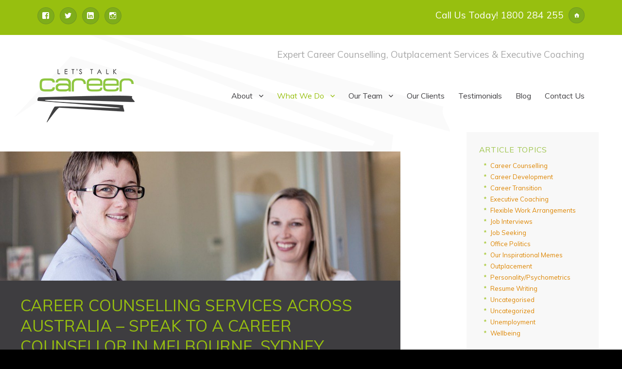

--- FILE ---
content_type: text/html; charset=UTF-8
request_url: https://www.letstalkcareer.com/career-counselling/
body_size: 18479
content:
<!DOCTYPE html>
<html lang="en-AU" class="no-js">
<head>
	<meta charset="UTF-8">
	<meta name="viewport" content="width=device-width, initial-scale=1">
	<link rel="profile" href="http://gmpg.org/xfn/11">
	<link href='https://fonts.googleapis.com/css?family=Open+Sans:400,700|Muli:400,300' rel='stylesheet' type='text/css'>
    <link rel="shortcut icon" href="https://www.letstalkcareer.com/wp-content/themes/LTC-2016/favicon.ico" />
		<script>(function(html){html.className = html.className.replace(/\bno-js\b/,'js')})(document.documentElement);</script>
<meta name='robots' content='index, follow, max-image-preview:large, max-snippet:-1, max-video-preview:-1' />

	<!-- This site is optimized with the Yoast SEO plugin v19.12 - https://yoast.com/wordpress/plugins/seo/ -->
	<title>Career Counselling: Melbourne, Sydney, Brisbane, Adelaide, Perth</title>
	<meta name="description" content="Career Counselling - How it works, how to get started and how much it costs for a career counselling consult" />
	<link rel="canonical" href="https://www.letstalkcareer.com/career-counselling/" />
	<meta property="og:locale" content="en_US" />
	<meta property="og:type" content="article" />
	<meta property="og:title" content="Career Counselling: Melbourne, Sydney, Brisbane, Adelaide, Perth" />
	<meta property="og:description" content="Career Counselling - How it works, how to get started and how much it costs for a career counselling consult" />
	<meta property="og:url" content="https://www.letstalkcareer.com/career-counselling/" />
	<meta property="og:site_name" content="Lets Talk Career" />
	<meta property="article:modified_time" content="2023-03-29T06:23:01+00:00" />
	<meta property="og:image" content="https://www.letstalkcareer.com/wp-content/uploads/2014/05/Services-Career-Coaching.jpg" />
	<meta property="og:image:width" content="999" />
	<meta property="og:image:height" content="321" />
	<meta property="og:image:type" content="image/jpeg" />
	<meta name="twitter:card" content="summary_large_image" />
	<meta name="twitter:label1" content="Est. reading time" />
	<meta name="twitter:data1" content="3 minutes" />
	<script type="application/ld+json" class="yoast-schema-graph">{"@context":"https://schema.org","@graph":[{"@type":"WebPage","@id":"https://www.letstalkcareer.com/career-counselling/","url":"https://www.letstalkcareer.com/career-counselling/","name":"Career Counselling: Melbourne, Sydney, Brisbane, Adelaide, Perth","isPartOf":{"@id":"https://www.letstalkcareer.com/#website"},"primaryImageOfPage":{"@id":"https://www.letstalkcareer.com/career-counselling/#primaryimage"},"image":{"@id":"https://www.letstalkcareer.com/career-counselling/#primaryimage"},"thumbnailUrl":"https://www.letstalkcareer.com/wp-content/uploads/2014/05/Services-Career-Coaching.jpg","datePublished":"2014-04-28T08:16:48+00:00","dateModified":"2023-03-29T06:23:01+00:00","description":"Career Counselling - How it works, how to get started and how much it costs for a career counselling consult","breadcrumb":{"@id":"https://www.letstalkcareer.com/career-counselling/#breadcrumb"},"inLanguage":"en-AU","potentialAction":[{"@type":"ReadAction","target":["https://www.letstalkcareer.com/career-counselling/"]}]},{"@type":"ImageObject","inLanguage":"en-AU","@id":"https://www.letstalkcareer.com/career-counselling/#primaryimage","url":"https://www.letstalkcareer.com/wp-content/uploads/2014/05/Services-Career-Coaching.jpg","contentUrl":"https://www.letstalkcareer.com/wp-content/uploads/2014/05/Services-Career-Coaching.jpg","width":999,"height":321,"caption":"Services-Career-Coaching"},{"@type":"BreadcrumbList","@id":"https://www.letstalkcareer.com/career-counselling/#breadcrumb","itemListElement":[{"@type":"ListItem","position":1,"name":"Home","item":"https://www.letstalkcareer.com/"},{"@type":"ListItem","position":2,"name":"Career Counselling"}]},{"@type":"WebSite","@id":"https://www.letstalkcareer.com/#website","url":"https://www.letstalkcareer.com/","name":"Lets Talk Career","description":"Expert Career Counselling, Outplacement Services &amp; Executive Coaching","publisher":{"@id":"https://www.letstalkcareer.com/#organization"},"potentialAction":[{"@type":"SearchAction","target":{"@type":"EntryPoint","urlTemplate":"https://www.letstalkcareer.com/?s={search_term_string}"},"query-input":"required name=search_term_string"}],"inLanguage":"en-AU"},{"@type":"Organization","@id":"https://www.letstalkcareer.com/#organization","name":"Lets Talk Career","url":"https://www.letstalkcareer.com/","logo":{"@type":"ImageObject","inLanguage":"en-AU","@id":"https://www.letstalkcareer.com/#/schema/logo/image/","url":"https://www.letstalkcareer.com/wp-content/uploads/2016/04/lets-talk-career-logo.png","contentUrl":"https://www.letstalkcareer.com/wp-content/uploads/2016/04/lets-talk-career-logo.png","width":200,"height":110,"caption":"Lets Talk Career"},"image":{"@id":"https://www.letstalkcareer.com/#/schema/logo/image/"}}]}</script>
	<!-- / Yoast SEO plugin. -->


<link rel='dns-prefetch' href='//fonts.googleapis.com' />
<link href='https://fonts.gstatic.com' crossorigin rel='preconnect' />
<link rel="alternate" type="application/rss+xml" title="Lets Talk Career &raquo; Feed" href="https://www.letstalkcareer.com/feed/" />
<link rel="alternate" type="application/rss+xml" title="Lets Talk Career &raquo; Comments Feed" href="https://www.letstalkcareer.com/comments/feed/" />
<script>
window._wpemojiSettings = {"baseUrl":"https:\/\/s.w.org\/images\/core\/emoji\/14.0.0\/72x72\/","ext":".png","svgUrl":"https:\/\/s.w.org\/images\/core\/emoji\/14.0.0\/svg\/","svgExt":".svg","source":{"concatemoji":"https:\/\/www.letstalkcareer.com\/wp-includes\/js\/wp-emoji-release.min.js?ver=6.1.1"}};
/*! This file is auto-generated */
!function(e,a,t){var n,r,o,i=a.createElement("canvas"),p=i.getContext&&i.getContext("2d");function s(e,t){var a=String.fromCharCode,e=(p.clearRect(0,0,i.width,i.height),p.fillText(a.apply(this,e),0,0),i.toDataURL());return p.clearRect(0,0,i.width,i.height),p.fillText(a.apply(this,t),0,0),e===i.toDataURL()}function c(e){var t=a.createElement("script");t.src=e,t.defer=t.type="text/javascript",a.getElementsByTagName("head")[0].appendChild(t)}for(o=Array("flag","emoji"),t.supports={everything:!0,everythingExceptFlag:!0},r=0;r<o.length;r++)t.supports[o[r]]=function(e){if(p&&p.fillText)switch(p.textBaseline="top",p.font="600 32px Arial",e){case"flag":return s([127987,65039,8205,9895,65039],[127987,65039,8203,9895,65039])?!1:!s([55356,56826,55356,56819],[55356,56826,8203,55356,56819])&&!s([55356,57332,56128,56423,56128,56418,56128,56421,56128,56430,56128,56423,56128,56447],[55356,57332,8203,56128,56423,8203,56128,56418,8203,56128,56421,8203,56128,56430,8203,56128,56423,8203,56128,56447]);case"emoji":return!s([129777,127995,8205,129778,127999],[129777,127995,8203,129778,127999])}return!1}(o[r]),t.supports.everything=t.supports.everything&&t.supports[o[r]],"flag"!==o[r]&&(t.supports.everythingExceptFlag=t.supports.everythingExceptFlag&&t.supports[o[r]]);t.supports.everythingExceptFlag=t.supports.everythingExceptFlag&&!t.supports.flag,t.DOMReady=!1,t.readyCallback=function(){t.DOMReady=!0},t.supports.everything||(n=function(){t.readyCallback()},a.addEventListener?(a.addEventListener("DOMContentLoaded",n,!1),e.addEventListener("load",n,!1)):(e.attachEvent("onload",n),a.attachEvent("onreadystatechange",function(){"complete"===a.readyState&&t.readyCallback()})),(e=t.source||{}).concatemoji?c(e.concatemoji):e.wpemoji&&e.twemoji&&(c(e.twemoji),c(e.wpemoji)))}(window,document,window._wpemojiSettings);
</script>
<style>
img.wp-smiley,
img.emoji {
	display: inline !important;
	border: none !important;
	box-shadow: none !important;
	height: 1em !important;
	width: 1em !important;
	margin: 0 0.07em !important;
	vertical-align: -0.1em !important;
	background: none !important;
	padding: 0 !important;
}
</style>
	<link rel='stylesheet' id='wp-block-library-css' href='https://www.letstalkcareer.com/wp-includes/css/dist/block-library/style.min.css?ver=6.1.1' media='all' />
<style id='wp-block-library-theme-inline-css'>
.wp-block-audio figcaption{color:#555;font-size:13px;text-align:center}.is-dark-theme .wp-block-audio figcaption{color:hsla(0,0%,100%,.65)}.wp-block-audio{margin:0 0 1em}.wp-block-code{border:1px solid #ccc;border-radius:4px;font-family:Menlo,Consolas,monaco,monospace;padding:.8em 1em}.wp-block-embed figcaption{color:#555;font-size:13px;text-align:center}.is-dark-theme .wp-block-embed figcaption{color:hsla(0,0%,100%,.65)}.wp-block-embed{margin:0 0 1em}.blocks-gallery-caption{color:#555;font-size:13px;text-align:center}.is-dark-theme .blocks-gallery-caption{color:hsla(0,0%,100%,.65)}.wp-block-image figcaption{color:#555;font-size:13px;text-align:center}.is-dark-theme .wp-block-image figcaption{color:hsla(0,0%,100%,.65)}.wp-block-image{margin:0 0 1em}.wp-block-pullquote{border-top:4px solid;border-bottom:4px solid;margin-bottom:1.75em;color:currentColor}.wp-block-pullquote__citation,.wp-block-pullquote cite,.wp-block-pullquote footer{color:currentColor;text-transform:uppercase;font-size:.8125em;font-style:normal}.wp-block-quote{border-left:.25em solid;margin:0 0 1.75em;padding-left:1em}.wp-block-quote cite,.wp-block-quote footer{color:currentColor;font-size:.8125em;position:relative;font-style:normal}.wp-block-quote.has-text-align-right{border-left:none;border-right:.25em solid;padding-left:0;padding-right:1em}.wp-block-quote.has-text-align-center{border:none;padding-left:0}.wp-block-quote.is-large,.wp-block-quote.is-style-large,.wp-block-quote.is-style-plain{border:none}.wp-block-search .wp-block-search__label{font-weight:700}.wp-block-search__button{border:1px solid #ccc;padding:.375em .625em}:where(.wp-block-group.has-background){padding:1.25em 2.375em}.wp-block-separator.has-css-opacity{opacity:.4}.wp-block-separator{border:none;border-bottom:2px solid;margin-left:auto;margin-right:auto}.wp-block-separator.has-alpha-channel-opacity{opacity:1}.wp-block-separator:not(.is-style-wide):not(.is-style-dots){width:100px}.wp-block-separator.has-background:not(.is-style-dots){border-bottom:none;height:1px}.wp-block-separator.has-background:not(.is-style-wide):not(.is-style-dots){height:2px}.wp-block-table{margin:"0 0 1em 0"}.wp-block-table thead{border-bottom:3px solid}.wp-block-table tfoot{border-top:3px solid}.wp-block-table td,.wp-block-table th{word-break:normal}.wp-block-table figcaption{color:#555;font-size:13px;text-align:center}.is-dark-theme .wp-block-table figcaption{color:hsla(0,0%,100%,.65)}.wp-block-video figcaption{color:#555;font-size:13px;text-align:center}.is-dark-theme .wp-block-video figcaption{color:hsla(0,0%,100%,.65)}.wp-block-video{margin:0 0 1em}.wp-block-template-part.has-background{padding:1.25em 2.375em;margin-top:0;margin-bottom:0}
</style>
<link rel='stylesheet' id='classic-theme-styles-css' href='https://www.letstalkcareer.com/wp-includes/css/classic-themes.min.css?ver=1' media='all' />
<style id='global-styles-inline-css'>
body{--wp--preset--color--black: #000000;--wp--preset--color--cyan-bluish-gray: #abb8c3;--wp--preset--color--white: #fff;--wp--preset--color--pale-pink: #f78da7;--wp--preset--color--vivid-red: #cf2e2e;--wp--preset--color--luminous-vivid-orange: #ff6900;--wp--preset--color--luminous-vivid-amber: #fcb900;--wp--preset--color--light-green-cyan: #7bdcb5;--wp--preset--color--vivid-green-cyan: #00d084;--wp--preset--color--pale-cyan-blue: #8ed1fc;--wp--preset--color--vivid-cyan-blue: #0693e3;--wp--preset--color--vivid-purple: #9b51e0;--wp--preset--color--dark-gray: #1a1a1a;--wp--preset--color--medium-gray: #686868;--wp--preset--color--light-gray: #e5e5e5;--wp--preset--color--blue-gray: #4d545c;--wp--preset--color--bright-blue: #007acc;--wp--preset--color--light-blue: #9adffd;--wp--preset--color--dark-brown: #402b30;--wp--preset--color--medium-brown: #774e24;--wp--preset--color--dark-red: #640c1f;--wp--preset--color--bright-red: #ff675f;--wp--preset--color--yellow: #ffef8e;--wp--preset--gradient--vivid-cyan-blue-to-vivid-purple: linear-gradient(135deg,rgba(6,147,227,1) 0%,rgb(155,81,224) 100%);--wp--preset--gradient--light-green-cyan-to-vivid-green-cyan: linear-gradient(135deg,rgb(122,220,180) 0%,rgb(0,208,130) 100%);--wp--preset--gradient--luminous-vivid-amber-to-luminous-vivid-orange: linear-gradient(135deg,rgba(252,185,0,1) 0%,rgba(255,105,0,1) 100%);--wp--preset--gradient--luminous-vivid-orange-to-vivid-red: linear-gradient(135deg,rgba(255,105,0,1) 0%,rgb(207,46,46) 100%);--wp--preset--gradient--very-light-gray-to-cyan-bluish-gray: linear-gradient(135deg,rgb(238,238,238) 0%,rgb(169,184,195) 100%);--wp--preset--gradient--cool-to-warm-spectrum: linear-gradient(135deg,rgb(74,234,220) 0%,rgb(151,120,209) 20%,rgb(207,42,186) 40%,rgb(238,44,130) 60%,rgb(251,105,98) 80%,rgb(254,248,76) 100%);--wp--preset--gradient--blush-light-purple: linear-gradient(135deg,rgb(255,206,236) 0%,rgb(152,150,240) 100%);--wp--preset--gradient--blush-bordeaux: linear-gradient(135deg,rgb(254,205,165) 0%,rgb(254,45,45) 50%,rgb(107,0,62) 100%);--wp--preset--gradient--luminous-dusk: linear-gradient(135deg,rgb(255,203,112) 0%,rgb(199,81,192) 50%,rgb(65,88,208) 100%);--wp--preset--gradient--pale-ocean: linear-gradient(135deg,rgb(255,245,203) 0%,rgb(182,227,212) 50%,rgb(51,167,181) 100%);--wp--preset--gradient--electric-grass: linear-gradient(135deg,rgb(202,248,128) 0%,rgb(113,206,126) 100%);--wp--preset--gradient--midnight: linear-gradient(135deg,rgb(2,3,129) 0%,rgb(40,116,252) 100%);--wp--preset--duotone--dark-grayscale: url('#wp-duotone-dark-grayscale');--wp--preset--duotone--grayscale: url('#wp-duotone-grayscale');--wp--preset--duotone--purple-yellow: url('#wp-duotone-purple-yellow');--wp--preset--duotone--blue-red: url('#wp-duotone-blue-red');--wp--preset--duotone--midnight: url('#wp-duotone-midnight');--wp--preset--duotone--magenta-yellow: url('#wp-duotone-magenta-yellow');--wp--preset--duotone--purple-green: url('#wp-duotone-purple-green');--wp--preset--duotone--blue-orange: url('#wp-duotone-blue-orange');--wp--preset--font-size--small: 13px;--wp--preset--font-size--medium: 20px;--wp--preset--font-size--large: 36px;--wp--preset--font-size--x-large: 42px;--wp--preset--spacing--20: 0.44rem;--wp--preset--spacing--30: 0.67rem;--wp--preset--spacing--40: 1rem;--wp--preset--spacing--50: 1.5rem;--wp--preset--spacing--60: 2.25rem;--wp--preset--spacing--70: 3.38rem;--wp--preset--spacing--80: 5.06rem;}:where(.is-layout-flex){gap: 0.5em;}body .is-layout-flow > .alignleft{float: left;margin-inline-start: 0;margin-inline-end: 2em;}body .is-layout-flow > .alignright{float: right;margin-inline-start: 2em;margin-inline-end: 0;}body .is-layout-flow > .aligncenter{margin-left: auto !important;margin-right: auto !important;}body .is-layout-constrained > .alignleft{float: left;margin-inline-start: 0;margin-inline-end: 2em;}body .is-layout-constrained > .alignright{float: right;margin-inline-start: 2em;margin-inline-end: 0;}body .is-layout-constrained > .aligncenter{margin-left: auto !important;margin-right: auto !important;}body .is-layout-constrained > :where(:not(.alignleft):not(.alignright):not(.alignfull)){max-width: var(--wp--style--global--content-size);margin-left: auto !important;margin-right: auto !important;}body .is-layout-constrained > .alignwide{max-width: var(--wp--style--global--wide-size);}body .is-layout-flex{display: flex;}body .is-layout-flex{flex-wrap: wrap;align-items: center;}body .is-layout-flex > *{margin: 0;}:where(.wp-block-columns.is-layout-flex){gap: 2em;}.has-black-color{color: var(--wp--preset--color--black) !important;}.has-cyan-bluish-gray-color{color: var(--wp--preset--color--cyan-bluish-gray) !important;}.has-white-color{color: var(--wp--preset--color--white) !important;}.has-pale-pink-color{color: var(--wp--preset--color--pale-pink) !important;}.has-vivid-red-color{color: var(--wp--preset--color--vivid-red) !important;}.has-luminous-vivid-orange-color{color: var(--wp--preset--color--luminous-vivid-orange) !important;}.has-luminous-vivid-amber-color{color: var(--wp--preset--color--luminous-vivid-amber) !important;}.has-light-green-cyan-color{color: var(--wp--preset--color--light-green-cyan) !important;}.has-vivid-green-cyan-color{color: var(--wp--preset--color--vivid-green-cyan) !important;}.has-pale-cyan-blue-color{color: var(--wp--preset--color--pale-cyan-blue) !important;}.has-vivid-cyan-blue-color{color: var(--wp--preset--color--vivid-cyan-blue) !important;}.has-vivid-purple-color{color: var(--wp--preset--color--vivid-purple) !important;}.has-black-background-color{background-color: var(--wp--preset--color--black) !important;}.has-cyan-bluish-gray-background-color{background-color: var(--wp--preset--color--cyan-bluish-gray) !important;}.has-white-background-color{background-color: var(--wp--preset--color--white) !important;}.has-pale-pink-background-color{background-color: var(--wp--preset--color--pale-pink) !important;}.has-vivid-red-background-color{background-color: var(--wp--preset--color--vivid-red) !important;}.has-luminous-vivid-orange-background-color{background-color: var(--wp--preset--color--luminous-vivid-orange) !important;}.has-luminous-vivid-amber-background-color{background-color: var(--wp--preset--color--luminous-vivid-amber) !important;}.has-light-green-cyan-background-color{background-color: var(--wp--preset--color--light-green-cyan) !important;}.has-vivid-green-cyan-background-color{background-color: var(--wp--preset--color--vivid-green-cyan) !important;}.has-pale-cyan-blue-background-color{background-color: var(--wp--preset--color--pale-cyan-blue) !important;}.has-vivid-cyan-blue-background-color{background-color: var(--wp--preset--color--vivid-cyan-blue) !important;}.has-vivid-purple-background-color{background-color: var(--wp--preset--color--vivid-purple) !important;}.has-black-border-color{border-color: var(--wp--preset--color--black) !important;}.has-cyan-bluish-gray-border-color{border-color: var(--wp--preset--color--cyan-bluish-gray) !important;}.has-white-border-color{border-color: var(--wp--preset--color--white) !important;}.has-pale-pink-border-color{border-color: var(--wp--preset--color--pale-pink) !important;}.has-vivid-red-border-color{border-color: var(--wp--preset--color--vivid-red) !important;}.has-luminous-vivid-orange-border-color{border-color: var(--wp--preset--color--luminous-vivid-orange) !important;}.has-luminous-vivid-amber-border-color{border-color: var(--wp--preset--color--luminous-vivid-amber) !important;}.has-light-green-cyan-border-color{border-color: var(--wp--preset--color--light-green-cyan) !important;}.has-vivid-green-cyan-border-color{border-color: var(--wp--preset--color--vivid-green-cyan) !important;}.has-pale-cyan-blue-border-color{border-color: var(--wp--preset--color--pale-cyan-blue) !important;}.has-vivid-cyan-blue-border-color{border-color: var(--wp--preset--color--vivid-cyan-blue) !important;}.has-vivid-purple-border-color{border-color: var(--wp--preset--color--vivid-purple) !important;}.has-vivid-cyan-blue-to-vivid-purple-gradient-background{background: var(--wp--preset--gradient--vivid-cyan-blue-to-vivid-purple) !important;}.has-light-green-cyan-to-vivid-green-cyan-gradient-background{background: var(--wp--preset--gradient--light-green-cyan-to-vivid-green-cyan) !important;}.has-luminous-vivid-amber-to-luminous-vivid-orange-gradient-background{background: var(--wp--preset--gradient--luminous-vivid-amber-to-luminous-vivid-orange) !important;}.has-luminous-vivid-orange-to-vivid-red-gradient-background{background: var(--wp--preset--gradient--luminous-vivid-orange-to-vivid-red) !important;}.has-very-light-gray-to-cyan-bluish-gray-gradient-background{background: var(--wp--preset--gradient--very-light-gray-to-cyan-bluish-gray) !important;}.has-cool-to-warm-spectrum-gradient-background{background: var(--wp--preset--gradient--cool-to-warm-spectrum) !important;}.has-blush-light-purple-gradient-background{background: var(--wp--preset--gradient--blush-light-purple) !important;}.has-blush-bordeaux-gradient-background{background: var(--wp--preset--gradient--blush-bordeaux) !important;}.has-luminous-dusk-gradient-background{background: var(--wp--preset--gradient--luminous-dusk) !important;}.has-pale-ocean-gradient-background{background: var(--wp--preset--gradient--pale-ocean) !important;}.has-electric-grass-gradient-background{background: var(--wp--preset--gradient--electric-grass) !important;}.has-midnight-gradient-background{background: var(--wp--preset--gradient--midnight) !important;}.has-small-font-size{font-size: var(--wp--preset--font-size--small) !important;}.has-medium-font-size{font-size: var(--wp--preset--font-size--medium) !important;}.has-large-font-size{font-size: var(--wp--preset--font-size--large) !important;}.has-x-large-font-size{font-size: var(--wp--preset--font-size--x-large) !important;}
.wp-block-navigation a:where(:not(.wp-element-button)){color: inherit;}
:where(.wp-block-columns.is-layout-flex){gap: 2em;}
.wp-block-pullquote{font-size: 1.5em;line-height: 1.6;}
</style>
<link rel='stylesheet' id='contact-form-7-css' href='https://www.letstalkcareer.com/wp-content/plugins/contact-form-7/includes/css/styles.css?ver=5.7' media='all' />
<link rel='stylesheet' id='swpm.common-css' href='https://www.letstalkcareer.com/wp-content/plugins/simple-membership/css/swpm.common.css?ver=4.2.1' media='all' />
<link rel='stylesheet' id='wpos-slick-style-css' href='https://www.letstalkcareer.com/wp-content/plugins/wp-logo-showcase-responsive-slider-slider/assets/css/slick.css?ver=3.2.2' media='all' />
<link rel='stylesheet' id='wpls-public-style-css' href='https://www.letstalkcareer.com/wp-content/plugins/wp-logo-showcase-responsive-slider-slider/assets/css/wpls-public.css?ver=3.2.2' media='all' />
<link rel='stylesheet' id='twentysixteen-fonts-css' href='https://fonts.googleapis.com/css?family=Merriweather%3A400%2C700%2C900%2C400italic%2C700italic%2C900italic%7CMontserrat%3A400%2C700%7CInconsolata%3A400&#038;subset=latin%2Clatin-ext&#038;display=fallback' media='all' />
<link rel='stylesheet' id='genericons-css' href='https://www.letstalkcareer.com/wp-content/themes/twentysixteen/genericons/genericons.css?ver=20201208' media='all' />
<link rel='stylesheet' id='twentysixteen-style-css' href='https://www.letstalkcareer.com/wp-content/themes/LTC-2016/style.css?ver=20221101' media='all' />
<style id='twentysixteen-style-inline-css'>

		/* Custom Link Color */
		.menu-toggle:hover,
		.menu-toggle:focus,
		a,
		.main-navigation a:hover,
		.main-navigation a:focus,
		.dropdown-toggle:hover,
		.dropdown-toggle:focus,
		.social-navigation a:hover:before,
		.social-navigation a:focus:before,
		.post-navigation a:hover .post-title,
		.post-navigation a:focus .post-title,
		.tagcloud a:hover,
		.tagcloud a:focus,
		.site-branding .site-title a:hover,
		.site-branding .site-title a:focus,
		.entry-title a:hover,
		.entry-title a:focus,
		.entry-footer a:hover,
		.entry-footer a:focus,
		.comment-metadata a:hover,
		.comment-metadata a:focus,
		.pingback .comment-edit-link:hover,
		.pingback .comment-edit-link:focus,
		.comment-reply-link,
		.comment-reply-link:hover,
		.comment-reply-link:focus,
		.required,
		.site-info a:hover,
		.site-info a:focus {
			color: #dd8500;
		}

		mark,
		ins,
		button:hover,
		button:focus,
		input[type="button"]:hover,
		input[type="button"]:focus,
		input[type="reset"]:hover,
		input[type="reset"]:focus,
		input[type="submit"]:hover,
		input[type="submit"]:focus,
		.pagination .prev:hover,
		.pagination .prev:focus,
		.pagination .next:hover,
		.pagination .next:focus,
		.widget_calendar tbody a,
		.page-links a:hover,
		.page-links a:focus {
			background-color: #dd8500;
		}

		input[type="date"]:focus,
		input[type="time"]:focus,
		input[type="datetime-local"]:focus,
		input[type="week"]:focus,
		input[type="month"]:focus,
		input[type="text"]:focus,
		input[type="email"]:focus,
		input[type="url"]:focus,
		input[type="password"]:focus,
		input[type="search"]:focus,
		input[type="tel"]:focus,
		input[type="number"]:focus,
		textarea:focus,
		.tagcloud a:hover,
		.tagcloud a:focus,
		.menu-toggle:hover,
		.menu-toggle:focus {
			border-color: #dd8500;
		}

		@media screen and (min-width: 56.875em) {
			.main-navigation li:hover > a,
			.main-navigation li.focus > a {
				color: #dd8500;
			}
		}
	

		/* Custom Main Text Color */
		body,
		blockquote cite,
		blockquote small,
		.main-navigation a,
		.menu-toggle,
		.dropdown-toggle,
		.social-navigation a,
		.post-navigation a,
		.pagination a:hover,
		.pagination a:focus,
		.widget-title a,
		.site-branding .site-title a,
		.entry-title a,
		.page-links > .page-links-title,
		.comment-author,
		.comment-reply-title small a:hover,
		.comment-reply-title small a:focus {
			color: #3e3d40
		}

		blockquote,
		.menu-toggle.toggled-on,
		.menu-toggle.toggled-on:hover,
		.menu-toggle.toggled-on:focus,
		.post-navigation,
		.post-navigation div + div,
		.pagination,
		.widget,
		.page-header,
		.page-links a,
		.comments-title,
		.comment-reply-title {
			border-color: #3e3d40;
		}

		button,
		button[disabled]:hover,
		button[disabled]:focus,
		input[type="button"],
		input[type="button"][disabled]:hover,
		input[type="button"][disabled]:focus,
		input[type="reset"],
		input[type="reset"][disabled]:hover,
		input[type="reset"][disabled]:focus,
		input[type="submit"],
		input[type="submit"][disabled]:hover,
		input[type="submit"][disabled]:focus,
		.menu-toggle.toggled-on,
		.menu-toggle.toggled-on:hover,
		.menu-toggle.toggled-on:focus,
		.pagination:before,
		.pagination:after,
		.pagination .prev,
		.pagination .next,
		.page-links a {
			background-color: #3e3d40;
		}

		/* Border Color */
		fieldset,
		pre,
		abbr,
		acronym,
		table,
		th,
		td,
		input[type="date"],
		input[type="time"],
		input[type="datetime-local"],
		input[type="week"],
		input[type="month"],
		input[type="text"],
		input[type="email"],
		input[type="url"],
		input[type="password"],
		input[type="search"],
		input[type="tel"],
		input[type="number"],
		textarea,
		.main-navigation li,
		.main-navigation .primary-menu,
		.menu-toggle,
		.dropdown-toggle:after,
		.social-navigation a,
		.image-navigation,
		.comment-navigation,
		.tagcloud a,
		.entry-content,
		.entry-summary,
		.page-links a,
		.page-links > span,
		.comment-list article,
		.comment-list .pingback,
		.comment-list .trackback,
		.comment-reply-link,
		.no-comments,
		.widecolumn .mu_register .mu_alert {
			border-color: #3e3d40; /* Fallback for IE7 and IE8 */
			border-color: rgba( 62, 61, 64, 0.2);
		}

		hr,
		code {
			background-color: #3e3d40; /* Fallback for IE7 and IE8 */
			background-color: rgba( 62, 61, 64, 0.2);
		}

		@media screen and (min-width: 56.875em) {
			.main-navigation ul ul,
			.main-navigation ul ul li {
				border-color: rgba( 62, 61, 64, 0.2);
			}

			.main-navigation ul ul:before {
				border-top-color: rgba( 62, 61, 64, 0.2);
				border-bottom-color: rgba( 62, 61, 64, 0.2);
			}
		}
	
</style>
<link rel='stylesheet' id='twentysixteen-block-style-css' href='https://www.letstalkcareer.com/wp-content/themes/twentysixteen/css/blocks.css?ver=20221004' media='all' />
<!--[if lt IE 10]>
<link rel='stylesheet' id='twentysixteen-ie-css' href='https://www.letstalkcareer.com/wp-content/themes/twentysixteen/css/ie.css?ver=20170530' media='all' />
<![endif]-->
<!--[if lt IE 9]>
<link rel='stylesheet' id='twentysixteen-ie8-css' href='https://www.letstalkcareer.com/wp-content/themes/twentysixteen/css/ie8.css?ver=20170530' media='all' />
<![endif]-->
<!--[if lt IE 8]>
<link rel='stylesheet' id='twentysixteen-ie7-css' href='https://www.letstalkcareer.com/wp-content/themes/twentysixteen/css/ie7.css?ver=20170530' media='all' />
<![endif]-->
<link rel='stylesheet' id='mm-compiled-options-mobmenu-css' href='https://www.letstalkcareer.com/wp-content/uploads/dynamic-mobmenu.css?ver=2.8.3-665' media='all' />
<link rel='stylesheet' id='mm-google-webfont-dosis-css' href='//fonts.googleapis.com/css?family=Dosis%3Ainherit%2C400&#038;subset=latin%2Clatin-ext&#038;ver=6.1.1' media='all' />
<link rel='stylesheet' id='mm-google-webfont-open-sans-css' href='//fonts.googleapis.com/css?family=Open+Sans%3Ainherit%2C400&#038;subset=latin%2Clatin-ext&#038;ver=6.1.1' media='all' />
<link rel='stylesheet' id='cssmobmenu-icons-css' href='https://www.letstalkcareer.com/wp-content/plugins/mobile-menu/includes/css/mobmenu-icons.css?ver=6.1.1' media='all' />
<link rel='stylesheet' id='cssmobmenu-css' href='https://www.letstalkcareer.com/wp-content/plugins/mobile-menu/includes/css/mobmenu.css?ver=2.8.3' media='all' />
<script src='https://www.letstalkcareer.com/wp-includes/js/jquery/jquery.min.js?ver=3.6.1' id='jquery-core-js'></script>
<script src='https://www.letstalkcareer.com/wp-includes/js/jquery/jquery-migrate.min.js?ver=3.3.2' id='jquery-migrate-js'></script>
<!--[if lt IE 9]>
<script src='https://www.letstalkcareer.com/wp-content/themes/twentysixteen/js/html5.js?ver=3.7.3' id='twentysixteen-html5-js'></script>
<![endif]-->
<script src='https://www.letstalkcareer.com/wp-content/plugins/mobile-menu/includes/js/mobmenu.js?ver=2.8.3' id='mobmenujs-js'></script>
<link rel="https://api.w.org/" href="https://www.letstalkcareer.com/wp-json/" /><link rel="alternate" type="application/json" href="https://www.letstalkcareer.com/wp-json/wp/v2/pages/4704" /><link rel="EditURI" type="application/rsd+xml" title="RSD" href="https://www.letstalkcareer.com/xmlrpc.php?rsd" />
<link rel="wlwmanifest" type="application/wlwmanifest+xml" href="https://www.letstalkcareer.com/wp-includes/wlwmanifest.xml" />
<link rel='shortlink' href='https://www.letstalkcareer.com/?p=4704' />
<link rel="alternate" type="application/json+oembed" href="https://www.letstalkcareer.com/wp-json/oembed/1.0/embed?url=https%3A%2F%2Fwww.letstalkcareer.com%2Fcareer-counselling%2F" />
<link rel="alternate" type="text/xml+oembed" href="https://www.letstalkcareer.com/wp-json/oembed/1.0/embed?url=https%3A%2F%2Fwww.letstalkcareer.com%2Fcareer-counselling%2F&#038;format=xml" />
<!-- Start Drift By WP-Plugin: Drift -->
<script>
!function() {
  var t;
  if (t = window.driftt = window.drift = window.driftt || [], !t.init) return t.invoked ? void (window.console && console.error && console.error("Drift snippet included twice.")) : (t.invoked = !0, 
  t.methods = [ "identify", "config", "track", "reset", "debug", "show", "ping", "page", "hide", "off", "on" ], 
  t.factory = function(e) {
    return function() {
      var n;
      return n = Array.prototype.slice.call(arguments), n.unshift(e), t.push(n), t;
    };
  }, t.methods.forEach(function(e) {
    t[e] = t.factory(e);
  }), t.load = function(t) {
    var e, n, o, i;
    e = 3e5, i = Math.ceil(new Date() / e) * e, o = document.createElement("script"), 
    o.type = "text/javascript", o.async = !0, o.crossorigin = "anonymous", o.src = "https://js.driftt.com/include/" + i + "/" + t + ".js", 
    n = document.getElementsByTagName("script")[0], n.parentNode.insertBefore(o, n);
  });
}();
drift.SNIPPET_VERSION = '0.3.1';
drift.load('gc8tf5wb6i4h');
</script>
<!-- end: Drift Code. -->
<style id="sexy-author-bio-css" type="text/css" media="screen">
					  #sexy-author-bio { background: #504f54; border-style: solid; border-color: #504f54; color: #ffffff; border-top-width: 20px; border-right-width: 0px; border-bottom-width: 20px; border-left-width: 0px; }
					  #sab-author { font-family: 'Open Sans', sans-serif;font-weight: 400;font-size: 48px;line-height: 48px;}
					  #sab-gravatar { width: 100px;}#sab-gravatar a { color: #97bf0f;}
					  #sab-author a { 
					    margin-right:10px;text-decoration: none;text-transform: capitalize;color: #97bf0f;}#sab-byline { color: #d5d5d5;font-family: 'Open Sans', sans-serif;font-weight: 400;font-size: 12px;line-height: 21px;text-decoration: none;text-transform: uppercase;}
					  #sab-description { font-family: 'Open Sans', sans-serif;font-weight: 400;font-size: 12px;line-height: 17px;}
					  [id^=sig-] { height: 48px;width: 48px;margin-top: 2px;margin-right: 2px;margin-bottom: 2px;}
					  #sab-gravatar img { border: 0px !important; border-radius:0px; } #sexy-author-bio { padding: 10px 30px !important; } #sab-description { border-top: 1px solid !important; padding-top: 20px !important; } #sab-author a { box-shadow: 0 0px 0 0 #fff !important; } #sab-author { font-size: 28px !important; line-height: 28px !important; }
					  @media (min-width: 1200px) {
					  
					  }
					  @media (min-width: 1019px) and (max-width: 1199px) {
					  
					  }
					  @media (min-width: 768px) and (max-width: 1018px) {
					  
					  }
					  @media (max-width: 767px) {
					  [id^=sig-] { margin-left: 0;margin-right: 2px;}
					  #sab-gravatar{display:none!important;}
					  }
					  </style><style id="custom-background-css">
body.custom-background { background-color: #000000; }
</style>
	    	<script src="https://www.letstalkcareer.com/wp-content/themes/LTC-2016/js/ofi.browser.js"></script>
		<script>objectFitImages();</script>
		<meta name="google-site-verification" content="X0ZyeUaBukM6bqkFack9_73oieoIVneLZPk8Vu6umwE" />
</head>

<body class="page-template-default page page-id-4704 custom-background wp-custom-logo wp-embed-responsive group-blog mob-menu-slideout-over">
<script>
(function(i,s,o,g,r,a,m){i['GoogleAnalyticsObject']=r;i[r]=i[r]||function(){
(i[r].q=i[r].q||[]).push(arguments)},i[r].l=1*new Date();a=s.createElement(o),
m=s.getElementsByTagName(o)[0];a.async=1;a.src=g;m.parentNode.insertBefore(a,m)
})(window,document,'script','https://www.google-analytics.com/analytics.js','ga');
ga('create', 'UA-35850444-1', 'auto');
ga('send', 'pageview');
</script>

<div id="page" class="site">
<div id="topbar">
				<nav class="social-navigation" role="navigation" aria-label="Footer Social Links Menu">						
					<div class="menu-social-navigation-container"><ul id="menu-social-navigation" class="social-links-menu"><li id="menu-item-6976" class="menu-item menu-item-type-custom menu-item-object-custom menu-item-6976"><a href="https://www.facebook.com/pages/Lets-Talk-Career/260743177333573"><span class="screen-reader-text">facebook</span></a></li>
<li id="menu-item-6977" class="menu-item menu-item-type-custom menu-item-object-custom menu-item-6977"><a href="https://twitter.com/letstalkcareer"><span class="screen-reader-text">twitter</span></a></li>
<li id="menu-item-6978" class="menu-item menu-item-type-custom menu-item-object-custom menu-item-6978"><a href="http://www.linkedin.com/company/let&#039;s-talk-career"><span class="screen-reader-text">linkedin</span></a></li>
<li id="menu-item-8284" class="menu-item menu-item-type-custom menu-item-object-custom menu-item-8284"><a href="https://www.instagram.com/letstalkcareer/"><span class="screen-reader-text">instagram</span></a></li>
</ul></div>				</nav><!-- .social-navigation -->
			            <a href="https://www.letstalkcareer.com/" rel="home" class="genericon genericon-home homelinknav">
                            <span class="screen-reader-text">home</span>
                            </a>
<div class="phone_menu_class"><ul id="menu-phone-number" class="menu"><li id="menu-item-6981" class="menu-item menu-item-type-custom menu-item-object-custom menu-item-6981"><a href="tel:1800284255">Call Us Today! 1800 284 255</a></li>
</ul></div>
</div><!-- end topbar -->
	<div class="site-inner">
		<a class="skip-link screen-reader-text" href="#content">Skip to content</a>

		<header id="masthead" class="site-header" role="banner">
			<div class="site-header-main">
            				<p class="site-description">Expert Career Counselling, Outplacement Services &amp; Executive Coaching</p>
									<div class="site-branding">
					<a href="https://www.letstalkcareer.com/" class="custom-logo-link" rel="home"><img width="200" height="110" src="https://www.letstalkcareer.com/wp-content/uploads/2016/04/lets-talk-career-logo.png" class="custom-logo" alt="Lets Talk Career" decoding="async" /></a>					
				</div><!-- .site-branding -->

									<button id="menu-toggle" class="menu-toggle">Menu</button>

					<div id="site-header-menu" class="site-header-menu">
													<nav id="site-navigation" class="main-navigation" role="navigation" aria-label="Primary Menu">
								<div class="menu-main-menu-container"><ul id="menu-main-menu" class="primary-menu"><li id="menu-item-6968" class="menu-item menu-item-type-post_type menu-item-object-page menu-item-has-children menu-item-6968"><a href="https://www.letstalkcareer.com/about-us/">About</a>
<ul class="sub-menu">
	<li id="menu-item-6970" class="menu-item menu-item-type-post_type menu-item-object-page menu-item-6970"><a href="https://www.letstalkcareer.com/about-us/">About Us</a></li>
	<li id="menu-item-6971" class="menu-item menu-item-type-post_type menu-item-object-page menu-item-6971"><a href="https://www.letstalkcareer.com/join-us/">Join Us</a></li>
</ul>
</li>
<li id="menu-item-6969" class="menu-item menu-item-type-post_type menu-item-object-page current-menu-ancestor current_page_ancestor menu-item-has-children menu-item-6969"><a href="https://www.letstalkcareer.com/services/">What We Do</a>
<ul class="sub-menu">
	<li id="menu-item-6944" class="menu-item menu-item-type-custom menu-item-object-custom menu-item-has-children menu-item-6944"><a href="#">For Companies</a>
	<ul class="sub-menu">
		<li id="menu-item-8991" class="menu-item menu-item-type-post_type menu-item-object-post menu-item-has-children menu-item-8991"><a href="https://www.letstalkcareer.com/about-outplacement-services/">Outplacement Services</a>
		<ul class="sub-menu">
			<li id="menu-item-6963" class="menu-item menu-item-type-post_type menu-item-object-page menu-item-6963"><a href="https://www.letstalkcareer.com/outplacement-2/">Outplacement</a></li>
		</ul>
</li>
		<li id="menu-item-6967" class="menu-item menu-item-type-post_type menu-item-object-page menu-item-6967"><a href="https://www.letstalkcareer.com/executive-coaching/">Executive Coaching</a></li>
		<li id="menu-item-6966" class="menu-item menu-item-type-post_type menu-item-object-page menu-item-6966"><a href="https://www.letstalkcareer.com/personality-assessments/">Personality Tests</a></li>
		<li id="menu-item-6964" class="menu-item menu-item-type-post_type menu-item-object-page menu-item-6964"><a href="https://www.letstalkcareer.com/redundancy-planning-and-coaching-for-managers/">Redundancy Planning and Coaching for Managers</a></li>
		<li id="menu-item-6956" class="menu-item menu-item-type-post_type menu-item-object-page menu-item-6956"><a href="https://www.letstalkcareer.com/career-management-programs/">Career Management Programs</a></li>
		<li id="menu-item-6965" class="menu-item menu-item-type-post_type menu-item-object-page menu-item-6965"><a href="https://www.letstalkcareer.com/interviewer-coaching-training/">Interviewer Skills Training</a></li>
	</ul>
</li>
	<li id="menu-item-6943" class="menu-item menu-item-type-custom menu-item-object-custom current-menu-ancestor current-menu-parent menu-item-has-children menu-item-6943"><a href="#">For Individuals</a>
	<ul class="sub-menu">
		<li id="menu-item-8285" class="menu-item menu-item-type-post_type menu-item-object-page menu-item-8285"><a href="https://www.letstalkcareer.com/outplacement-2/">Outplacement</a></li>
		<li id="menu-item-6957" class="menu-item menu-item-type-post_type menu-item-object-page current-menu-item page_item page-item-4704 current_page_item menu-item-6957"><a href="https://www.letstalkcareer.com/career-counselling/" aria-current="page">Career Counselling</a></li>
		<li id="menu-item-6975" class="menu-item menu-item-type-post_type menu-item-object-page menu-item-6975"><a href="https://www.letstalkcareer.com/executive-career-counselling/">Executive Career Counselling and Coaching</a></li>
		<li id="menu-item-6972" class="menu-item menu-item-type-post_type menu-item-object-page menu-item-6972"><a href="https://www.letstalkcareer.com/services/graduates-career-kickstarter-course/">Graduate&#8217;s Career Kickstarter Course</a></li>
		<li id="menu-item-6973" class="menu-item menu-item-type-post_type menu-item-object-page menu-item-6973"><a href="https://www.letstalkcareer.com/resume-writing/">Resume Writing</a></li>
	</ul>
</li>
	<li id="menu-item-8354" class="menu-item menu-item-type-post_type menu-item-object-page menu-item-8354"><a href="https://www.letstalkcareer.com/?page_id=8345">Career Tools</a></li>
</ul>
</li>
<li id="menu-item-6955" class="menu-item menu-item-type-post_type menu-item-object-page menu-item-has-children menu-item-6955"><a href="https://www.letstalkcareer.com/our-team/">Our Team</a>
<ul class="sub-menu">
	<li id="menu-item-6945" class="menu-item menu-item-type-custom menu-item-object-custom menu-item-has-children menu-item-6945"><a href="#">Executive Coaches</a>
	<ul class="sub-menu">
		<li id="menu-item-6954" class="menu-item menu-item-type-post_type menu-item-object-page menu-item-6954"><a href="https://www.letstalkcareer.com/melbourne/">Melbourne</a></li>
		<li id="menu-item-6953" class="menu-item menu-item-type-post_type menu-item-object-page menu-item-6953"><a href="https://www.letstalkcareer.com/sydney/">Sydney</a></li>
		<li id="menu-item-6950" class="menu-item menu-item-type-post_type menu-item-object-page menu-item-6950"><a href="https://www.letstalkcareer.com/adelaide/">Adelaide</a></li>
		<li id="menu-item-8319" class="menu-item menu-item-type-post_type menu-item-object-page menu-item-8319"><a href="https://www.letstalkcareer.com/brisbane/">Brisbane</a></li>
		<li id="menu-item-6949" class="menu-item menu-item-type-post_type menu-item-object-page menu-item-6949"><a href="https://www.letstalkcareer.com/new-zealand-auckland/">New Zealand</a></li>
	</ul>
</li>
	<li id="menu-item-8320" class="menu-item menu-item-type-custom menu-item-object-custom menu-item-has-children menu-item-8320"><a href="#">Career Coaches</a>
	<ul class="sub-menu">
		<li id="menu-item-8325" class="menu-item menu-item-type-post_type menu-item-object-page menu-item-8325"><a href="https://www.letstalkcareer.com/melbourne-career-coaches/">Melbourne</a></li>
		<li id="menu-item-8324" class="menu-item menu-item-type-post_type menu-item-object-page menu-item-8324"><a href="https://www.letstalkcareer.com/sydney-career-coaches/">Sydney</a></li>
		<li id="menu-item-8322" class="menu-item menu-item-type-post_type menu-item-object-page menu-item-8322"><a href="https://www.letstalkcareer.com/adelaide-career-coaches/">Adelaide</a></li>
		<li id="menu-item-8323" class="menu-item menu-item-type-post_type menu-item-object-page menu-item-8323"><a href="https://www.letstalkcareer.com/brisbane-career-coaches/">Brisbane</a></li>
		<li id="menu-item-8321" class="menu-item menu-item-type-post_type menu-item-object-page menu-item-8321"><a href="https://www.letstalkcareer.com/new-zealand-auckland-career-coaches/">New Zealand – Auckland</a></li>
	</ul>
</li>
	<li id="menu-item-8326" class="menu-item menu-item-type-custom menu-item-object-custom menu-item-has-children menu-item-8326"><a href="#">Business Coaches</a>
	<ul class="sub-menu">
		<li id="menu-item-8329" class="menu-item menu-item-type-post_type menu-item-object-page menu-item-8329"><a href="https://www.letstalkcareer.com/melbourne-business-coaches/">Melbourne</a></li>
		<li id="menu-item-8328" class="menu-item menu-item-type-post_type menu-item-object-page menu-item-8328"><a href="https://www.letstalkcareer.com/sydney-business-coaches/">Sydney</a></li>
		<li id="menu-item-8327" class="menu-item menu-item-type-post_type menu-item-object-page menu-item-8327"><a href="https://www.letstalkcareer.com/brisbane-business-coaches/">Brisbane</a></li>
	</ul>
</li>
</ul>
</li>
<li id="menu-item-6960" class="menu-item menu-item-type-post_type menu-item-object-page menu-item-6960"><a href="https://www.letstalkcareer.com/our-clients/">Our Clients</a></li>
<li id="menu-item-6959" class="menu-item menu-item-type-post_type menu-item-object-page menu-item-6959"><a href="https://www.letstalkcareer.com/testimonials/">Testimonials</a></li>
<li id="menu-item-6961" class="menu-item menu-item-type-post_type menu-item-object-page menu-item-6961"><a href="https://www.letstalkcareer.com/blog/">Blog</a></li>
<li id="menu-item-6958" class="menu-item menu-item-type-post_type menu-item-object-page menu-item-6958"><a href="https://www.letstalkcareer.com/contact-us/">Contact Us</a></li>
</ul></div>							</nav><!-- .main-navigation -->
						
						
					</div><!-- .site-header-menu -->
							</div><!-- .site-header-main -->

					</header><!-- .site-header -->

		<div id="content" class="site-content">







<div id="primary" class="content-area">
	<main id="main" class="site-main" role="main">
		
<article id="post-4704" class="post-4704 page type-page status-publish has-post-thumbnail hentry">



	<div class="entry-content"><!-- content-page -->
    
    	
		<div class="post-thumbnail">
			<img src="https://www.letstalkcareer.com/wp-content/uploads/2014/05/Services-Career-Coaching.jpg" class="attachment-post-thumbnail size-post-thumbnail wp-post-image" alt="Services-Career-Coaching" decoding="async" srcset="https://www.letstalkcareer.com/wp-content/uploads/2014/05/Services-Career-Coaching.jpg 999w, https://www.letstalkcareer.com/wp-content/uploads/2014/05/Services-Career-Coaching-300x96.jpg 300w, https://www.letstalkcareer.com/wp-content/uploads/2014/05/Services-Career-Coaching-768x247.jpg 768w" sizes="(max-width: 709px) 85vw, (max-width: 909px) 67vw, (max-width: 984px) 60vw, (max-width: 1362px) 62vw, 840px" />	</div><!-- .post-thumbnail -->

	


		<h1>Career Counselling Services Across Australia &#8211; Speak to a Career Counsellor in Melbourne, Sydney, Perth, Adelaide, Brisbane, Far North Queensland, or Perth.</h1>
<p>A career counsellor will help you find your passion, find a new job, identify your goals and use your strengths to move your career forward to where you want to be.</p>
<h2>Who Needs A Career Counsellor?</h2>
<p>Talking to a Career Counsellor is ideal for anyone who wants to get the best out of their time in the workforce, whether you’re just starting out or looking for your next step.</p>
<h2>What Do People Use A Career Counsellor For?</h2>
<p>Our clients use our  services in Melbourne, Brisbane, Sydney, Adelaide and Perth to:</p>
<ul>
<li>help get them their dream job/career;</li>
<li>help them succeed at work;</li>
<li>resolve feelings of discontentment, frustration or anger about their current job;</li>
<li>work through feelings of conflict or confusion about their job;</li>
<li>better understand themselves and what they like, value, want and do well;</li>
<li>help them plan, develop and manage their career path;</li>
<li>assist them to identify what causes them stress at work and help them develop stress management strategies;</li>
<li>navigate through office politics;</li>
<li>talk through any issue that is impacting on their career and professional happiness.</li>
</ul>
<h2>Career Counselling To Get You Started</h2>
<p>A <em>Let’s Talk About Career </em><i>Counsellor</i> can help:</p>
<ul>
<li>University graduates who want a successful transition from study to full-time employment; and</li>
<li>Returning to the workforce mums who would like to talk through their direction, job search approach or confidence concerns.</li>
</ul>
<h2>Find A New Direction With A Career Counsellor</h2>
<p>Feel like your career is heading in the wrong direction? Career counselling is perfect for you if you’re:</p>
<ul>
<li>Considering a career change;</li>
<li>Looking for a new job;</li>
<li>Unhappy at work;</li>
<li>Transitioning into full-time or part-time retirement.</li>
</ul>
<h2>Career Counselling To Progress Your Career</h2>
<p>Maybe you’ve found your passion in life but you’re frustrated with the pace of your career progression. A career counsellor will help you:</p>
<ul>
<li>Take control of your own career;</li>
<li>Figure out where you’re heading;</li>
<li>Plan the next steps in your career.</li>
</ul>
<h2>How Does Career Counselling Work?</h2>
<p>There is no ‘cookie cutter’ approach when it comes to career counselling at <em>Let’s Talk Career</em>. Every session with your career counsellor is tailored to where you are at and what you need most.</p>
<ul>
<li>Your career counsellor will help you to:</li>
<li>find your passion;</li>
<li>discover your interests;</li>
<li>understand your work preferences, personality, individual strengths and personal uniqueness;</li>
<li>clarify your desires, goals and direction;</li>
<li>work through a specific work or career dilemma;</li>
<li>set an action plan enabling you to move your career forward.</li>
</ul>
<p>Working with a career counsellor allows you to identify exactly what it is you would like to achieve within your career/job/situation and set up a plan to make that happen.</p>
<h2>What Does Career Counselling Cost?</h2>
<p>Career Counselling Consultations costs $250+gst per session and can occur via video conference (zoom, teams, Facebook etc) or via phone. Depending on your location you career counselling consult may occur in person also.</p>
<p>Payment is due prior to your consult to confirm your booking.<br />
Please note: We have a 48 hour cancellation policy.</p>
<p>To proceed with a booking please <a href="https://www.letstalkcareer.com/appointments/">click here </a></p>
<h2>Arrange Career Counselling in Melbourne, Sydney, Perth, Adelaide, FNQ or Brisbane Today</h2>
<p>We provide career guidance and career counselling services in Melbourne, Sydney, Perth, Adelaide, Brisbane &amp; Far North Queensland, Perth and Auckland.</p>
<p>Email us today to discuss your career counselling needs on <a href="mailto:info@letstalkcareer.com">info@letstalkcareer.com</a>.</p>
	</div><!-- .entry-content -->

	
</article><!-- #post-## -->

	</main><!-- .site-main -->

	</div><!-- .content-area -->
	
	<aside id="secondary" class="sidebar widget-area">
		<section id="categories-2" class="widget widget_categories"><h2 class="widget-title">Article Topics</h2><nav aria-label="Article Topics">
			<ul>
					<li class="cat-item cat-item-3"><a href="https://www.letstalkcareer.com/category/career-counselling/">Career Counselling</a>
</li>
	<li class="cat-item cat-item-49"><a href="https://www.letstalkcareer.com/category/career-development/">Career Development</a>
</li>
	<li class="cat-item cat-item-55"><a href="https://www.letstalkcareer.com/category/career-transition/">Career Transition</a>
</li>
	<li class="cat-item cat-item-6"><a href="https://www.letstalkcareer.com/category/executive-coaching/">Executive Coaching</a>
</li>
	<li class="cat-item cat-item-74"><a href="https://www.letstalkcareer.com/category/flexible-work-arrangements/">Flexible Work Arrangements</a>
</li>
	<li class="cat-item cat-item-7"><a href="https://www.letstalkcareer.com/category/job-interviews/">Job Interviews</a>
</li>
	<li class="cat-item cat-item-8"><a href="https://www.letstalkcareer.com/category/job-seeking/">Job Seeking</a>
</li>
	<li class="cat-item cat-item-53"><a href="https://www.letstalkcareer.com/category/office-politics/">Office Politics</a>
</li>
	<li class="cat-item cat-item-54"><a href="https://www.letstalkcareer.com/category/our-inspirational-memes/">Our Inspirational Memes</a>
</li>
	<li class="cat-item cat-item-9"><a href="https://www.letstalkcareer.com/category/outplacement-services-australia/">Outplacement</a>
</li>
	<li class="cat-item cat-item-51"><a href="https://www.letstalkcareer.com/category/personality-psychometrics/">Personality/Psychometrics</a>
</li>
	<li class="cat-item cat-item-11"><a href="https://www.letstalkcareer.com/category/resume-writing/">Resume Writing</a>
</li>
	<li class="cat-item cat-item-1"><a href="https://www.letstalkcareer.com/category/uncategorised/">Uncategorised</a>
</li>
	<li class="cat-item cat-item-12"><a href="https://www.letstalkcareer.com/category/uncategorized/">Uncategorized</a>
</li>
	<li class="cat-item cat-item-83"><a href="https://www.letstalkcareer.com/category/unemployment/">Unemployment</a>
</li>
	<li class="cat-item cat-item-52"><a href="https://www.letstalkcareer.com/category/wellbeing/">Wellbeing</a>
</li>
			</ul>

			</nav></section><section id="custom_html-2" class="widget_text widget widget_custom_html"><h2 class="widget-title">Book Online Here</h2><div class="textwidget custom-html-widget"><a href="/appointments/" class="button green">Book Here</a></div></section>	</aside><!-- .sidebar .widget-area -->

<aside id="content-bottom-widgets" class="content-bottom-widgets">
			<div class="widget-area">
			
		<section id="recent-posts-2" class="widget widget_recent_entries">
		<h2 class="widget-title">Recent Articles</h2><nav aria-label="Recent Articles">
		<ul>
											<li>
					<a href="https://www.letstalkcareer.com/using-outplacement-services-when-exiting-poor-performers/">Using Outplacement Services When Exiting Poor Performers</a>
									</li>
											<li>
					<a href="https://www.letstalkcareer.com/using-career-counselling-for-career-pivots/">Using Career Counselling For Career Pivots</a>
									</li>
											<li>
					<a href="https://www.letstalkcareer.com/convincing-ceos-on-outplacement-services/">Convincing CEOs on Outplacement Services</a>
									</li>
					</ul>

		</nav></section><section id="testimonial_sslider_wid-2" class="widget testimonial_slider_wclass"><h2 class="widget-title"></h2><script type="text/javascript"> jQuery(document).ready(function() {		   jQuery(".testimonial_slider_fouc .testimonial_slider_set").show();		});jQuery(document).ready(function() {jQuery("head").append("<style type=\"text/css\">.testimonial_slider_set.testimonial_slider{width:100% !important;max-width:100%;display:block;}.testimonial_slider_set img{max-width:90% !important;}.testimonial_side{width:100% !important;}</style>");});jQuery(document).ready(function() {			jQuery("#testimonial_slider_2").testiMonial({				responsive: true,				items: 	{					width: 300,					visible     : {	min: 1,	max: 1}				},				pagination  : { container: "#testimonial_slider_2_nav",			anchorBuilder: function( nr ) {				return '<a href="#" style="background: transparent url(https://www.letstalkcareer.com/wp-content/plugins/testimonial-slider/css/skins/default/buttons/default/nav.png) no-repeat;width:16px;height:16px;"></a></div>';			} },				auto: 6000, next:   "#testimonial_slider_2_next", 				 prev:   "#testimonial_slider_2_prev",				scroll: {						items:1,						fx: "fade",						easing: "swing",						duration: 1000,						pauseOnHover: true					}			});			jQuery("head").append("<style type=\"text/css\">#testimonial_slider_2_nav a.selected{background-position:-16px 0 !important;}.testimonial_slider__default .testimonial_nav-fillup .inner_nav a { box-shadow: inset 0 0 0 2px #999 !important;}.testimonial_slider__default .testimonial_nav-fillup .inner_nav.selected a:after { background-color: #999 !important; }</style>");			jQuery("#testimonial_slider_2_wrap").hover( 				function() { jQuery(this).find(".testimonial_nav_arrow_wrap").show();}, 				function() { jQuery(this).find(".testimonial_nav_arrow_wrap").hide();} );			jQuery("#testimonial_slider_2").touchwipe({					wipeLeft: function() {						jQuery("#testimonial_slider_2").trigger("next", 1);					},					wipeRight: function() {						jQuery("#testimonial_slider_2").trigger("prev", 1);					},					preventDefaultEvents: false			});						});</script> 	<noscript><p><strong>This page is having a slideshow that uses Javascript. Your browser either doesn't support Javascript or you have it turned off. To see this page as it is meant to appear please use a Javascript enabled browser.</strong></p></noscript>	<div id="testimonial_slider_2_wrap" class="testimonial_slider testimonial_slider_set testimonial_slider__default" >		<div class="sldr_title" style="font-family: Trebuchet MS,sans-serif;font-size:18px;font-weight:bold;font-style:normal;color:#3F4C6B;margin:5px 0 10px 0">Testimonials</div>						<div id="testimonial_slider_2" class="testimonial_slider_instance">			<div class="testimonial_slideri" style="background-color:transparent;border:0px solid #dddddd;width:300px;height:200px;">			<!-- testimonial_slideri --><div class="testimonial_by_wrap" ><span class="testimonial_avatar" ><img src="//www.gravatar.com/avatar/00000000000000000000000000000000?d=mm&f=y" style="max-height:80px;width:80px;border:1px solid #cccccc;" alt="Rachel, Brisbane" /></span><span class="testimonial_by" style="line-height:15px;font-family:'Lucida Sans Unicode', 'Lucida Grand', sans-serif;;font-size:12px;font-weight:normal;font-style:normal;color:#737373;">Rachel, Brisbane</span><span class="testimonial_site" style="line-height:15px;font-family:'Lucida Sans Unicode', 'Lucida Grand', sans-serif;;font-size:12px;font-weight:normal;font-style:normal;color:#f16022;"></span></div><div class="testimonial_quote" style="background:url(https://www.letstalkcareer.com/wp-content/plugins/testimonial-slider/css/skins/default/buttons/default/quote.png) left top no-repeat;font-family:'Lucida Sans Unicode', 'Lucida Grand', sans-serif;;font-size:12px;font-weight:normal;font-style:italic;color:#737373;"><span > "Nicola, Nicola, Nicola! She was just really good. I loved working with her, she was a helpful, neutral person to talk to away from all that was going on at (organisation). She took time to talk to me and talk things out with me.”<br /><strong>Rachel, Brisbane</strong> </span></div>	<div class="sldr_clearlt"></div><div class="sldr_clearrt"></div><!-- /testimonial_slideri -->		</div><div class="testimonial_slideri" style="background-color:transparent;border:0px solid #dddddd;width:300px;height:200px;">			<!-- testimonial_slideri --><div class="testimonial_by_wrap" ><span class="testimonial_avatar" ><img src="//www.gravatar.com/avatar/00000000000000000000000000000000?d=mm&f=y" style="max-height:80px;width:80px;border:1px solid #cccccc;" alt="Angela, Melbourne" /></span><span class="testimonial_by" style="line-height:15px;font-family:'Lucida Sans Unicode', 'Lucida Grand', sans-serif;;font-size:12px;font-weight:normal;font-style:normal;color:#737373;">Angela, Melbourne</span><span class="testimonial_site" style="line-height:15px;font-family:'Lucida Sans Unicode', 'Lucida Grand', sans-serif;;font-size:12px;font-weight:normal;font-style:normal;color:#f16022;"></span></div><div class="testimonial_quote" style="background:url(https://www.letstalkcareer.com/wp-content/plugins/testimonial-slider/css/skins/default/buttons/default/quote.png) left top no-repeat;font-family:'Lucida Sans Unicode', 'Lucida Grand', sans-serif;;font-size:12px;font-weight:normal;font-style:italic;color:#737373;"><span >  “Having someone who is with you from day one of being made redundant makes you feel less alone and is often the lifeline that’s gets you through the first weeks/months of unemployment. I think a lot of people would suffer greatly if this service were not offered.”<br /><strong>Angela, Melbourne</strong> </span></div>	<div class="sldr_clearlt"></div><div class="sldr_clearrt"></div><!-- /testimonial_slideri -->		</div>		</div>		<div class="testimonial_nav_arrow_wrap"><a class="testimonial_prev" id="testimonial_slider_2_prev" href="#" style="background: transparent url(https://www.letstalkcareer.com/wp-content/plugins/testimonial-slider/css/skins/default/buttons/default/prev.png) no-repeat 0 0;"><span>prev</span></a><a class="testimonial_next" id="testimonial_slider_2_next" href="#" style="background: transparent url(https://www.letstalkcareer.com/wp-content/plugins/testimonial-slider/css/skins/default/buttons/default/next.png) no-repeat 0 0;"><span>next</span></a></div><div id="testimonial_slider_2_nav" class="testimonial_nav  testimonial_nav-fillup" ></div>	</div><script type="text/javascript">jQuery("html").addClass("testimonial_slider_fouc");jQuery(".testimonial_slider_fouc .testimonial_slider_set").hide();</script></section>		</div><!-- .widget-area -->
	
	</aside><!-- .content-bottom-widgets -->


		</div><!-- .site-content -->

		<footer id="colophon" class="site-footer" role="contentinfo">
							<nav class="main-navigation" role="navigation" aria-label="Footer Primary Menu">
					<div class="menu-main-menu-container"><ul id="menu-main-menu-1" class="primary-menu"><li class="menu-item menu-item-type-post_type menu-item-object-page menu-item-has-children menu-item-6968"><a href="https://www.letstalkcareer.com/about-us/">About</a>
<ul class="sub-menu">
	<li class="menu-item menu-item-type-post_type menu-item-object-page menu-item-6970"><a href="https://www.letstalkcareer.com/about-us/">About Us</a></li>
	<li class="menu-item menu-item-type-post_type menu-item-object-page menu-item-6971"><a href="https://www.letstalkcareer.com/join-us/">Join Us</a></li>
</ul>
</li>
<li class="menu-item menu-item-type-post_type menu-item-object-page current-menu-ancestor current_page_ancestor menu-item-has-children menu-item-6969"><a href="https://www.letstalkcareer.com/services/">What We Do</a>
<ul class="sub-menu">
	<li class="menu-item menu-item-type-custom menu-item-object-custom menu-item-has-children menu-item-6944"><a href="#">For Companies</a>
	<ul class="sub-menu">
		<li class="menu-item menu-item-type-post_type menu-item-object-post menu-item-has-children menu-item-8991"><a href="https://www.letstalkcareer.com/about-outplacement-services/">Outplacement Services</a>
		<ul class="sub-menu">
			<li class="menu-item menu-item-type-post_type menu-item-object-page menu-item-6963"><a href="https://www.letstalkcareer.com/outplacement-2/">Outplacement</a></li>
		</ul>
</li>
		<li class="menu-item menu-item-type-post_type menu-item-object-page menu-item-6967"><a href="https://www.letstalkcareer.com/executive-coaching/">Executive Coaching</a></li>
		<li class="menu-item menu-item-type-post_type menu-item-object-page menu-item-6966"><a href="https://www.letstalkcareer.com/personality-assessments/">Personality Tests</a></li>
		<li class="menu-item menu-item-type-post_type menu-item-object-page menu-item-6964"><a href="https://www.letstalkcareer.com/redundancy-planning-and-coaching-for-managers/">Redundancy Planning and Coaching for Managers</a></li>
		<li class="menu-item menu-item-type-post_type menu-item-object-page menu-item-6956"><a href="https://www.letstalkcareer.com/career-management-programs/">Career Management Programs</a></li>
		<li class="menu-item menu-item-type-post_type menu-item-object-page menu-item-6965"><a href="https://www.letstalkcareer.com/interviewer-coaching-training/">Interviewer Skills Training</a></li>
	</ul>
</li>
	<li class="menu-item menu-item-type-custom menu-item-object-custom current-menu-ancestor current-menu-parent menu-item-has-children menu-item-6943"><a href="#">For Individuals</a>
	<ul class="sub-menu">
		<li class="menu-item menu-item-type-post_type menu-item-object-page menu-item-8285"><a href="https://www.letstalkcareer.com/outplacement-2/">Outplacement</a></li>
		<li class="menu-item menu-item-type-post_type menu-item-object-page current-menu-item page_item page-item-4704 current_page_item menu-item-6957"><a href="https://www.letstalkcareer.com/career-counselling/" aria-current="page">Career Counselling</a></li>
		<li class="menu-item menu-item-type-post_type menu-item-object-page menu-item-6975"><a href="https://www.letstalkcareer.com/executive-career-counselling/">Executive Career Counselling and Coaching</a></li>
		<li class="menu-item menu-item-type-post_type menu-item-object-page menu-item-6972"><a href="https://www.letstalkcareer.com/services/graduates-career-kickstarter-course/">Graduate&#8217;s Career Kickstarter Course</a></li>
		<li class="menu-item menu-item-type-post_type menu-item-object-page menu-item-6973"><a href="https://www.letstalkcareer.com/resume-writing/">Resume Writing</a></li>
	</ul>
</li>
	<li class="menu-item menu-item-type-post_type menu-item-object-page menu-item-8354"><a href="https://www.letstalkcareer.com/?page_id=8345">Career Tools</a></li>
</ul>
</li>
<li class="menu-item menu-item-type-post_type menu-item-object-page menu-item-has-children menu-item-6955"><a href="https://www.letstalkcareer.com/our-team/">Our Team</a>
<ul class="sub-menu">
	<li class="menu-item menu-item-type-custom menu-item-object-custom menu-item-has-children menu-item-6945"><a href="#">Executive Coaches</a>
	<ul class="sub-menu">
		<li class="menu-item menu-item-type-post_type menu-item-object-page menu-item-6954"><a href="https://www.letstalkcareer.com/melbourne/">Melbourne</a></li>
		<li class="menu-item menu-item-type-post_type menu-item-object-page menu-item-6953"><a href="https://www.letstalkcareer.com/sydney/">Sydney</a></li>
		<li class="menu-item menu-item-type-post_type menu-item-object-page menu-item-6950"><a href="https://www.letstalkcareer.com/adelaide/">Adelaide</a></li>
		<li class="menu-item menu-item-type-post_type menu-item-object-page menu-item-8319"><a href="https://www.letstalkcareer.com/brisbane/">Brisbane</a></li>
		<li class="menu-item menu-item-type-post_type menu-item-object-page menu-item-6949"><a href="https://www.letstalkcareer.com/new-zealand-auckland/">New Zealand</a></li>
	</ul>
</li>
	<li class="menu-item menu-item-type-custom menu-item-object-custom menu-item-has-children menu-item-8320"><a href="#">Career Coaches</a>
	<ul class="sub-menu">
		<li class="menu-item menu-item-type-post_type menu-item-object-page menu-item-8325"><a href="https://www.letstalkcareer.com/melbourne-career-coaches/">Melbourne</a></li>
		<li class="menu-item menu-item-type-post_type menu-item-object-page menu-item-8324"><a href="https://www.letstalkcareer.com/sydney-career-coaches/">Sydney</a></li>
		<li class="menu-item menu-item-type-post_type menu-item-object-page menu-item-8322"><a href="https://www.letstalkcareer.com/adelaide-career-coaches/">Adelaide</a></li>
		<li class="menu-item menu-item-type-post_type menu-item-object-page menu-item-8323"><a href="https://www.letstalkcareer.com/brisbane-career-coaches/">Brisbane</a></li>
		<li class="menu-item menu-item-type-post_type menu-item-object-page menu-item-8321"><a href="https://www.letstalkcareer.com/new-zealand-auckland-career-coaches/">New Zealand – Auckland</a></li>
	</ul>
</li>
	<li class="menu-item menu-item-type-custom menu-item-object-custom menu-item-has-children menu-item-8326"><a href="#">Business Coaches</a>
	<ul class="sub-menu">
		<li class="menu-item menu-item-type-post_type menu-item-object-page menu-item-8329"><a href="https://www.letstalkcareer.com/melbourne-business-coaches/">Melbourne</a></li>
		<li class="menu-item menu-item-type-post_type menu-item-object-page menu-item-8328"><a href="https://www.letstalkcareer.com/sydney-business-coaches/">Sydney</a></li>
		<li class="menu-item menu-item-type-post_type menu-item-object-page menu-item-8327"><a href="https://www.letstalkcareer.com/brisbane-business-coaches/">Brisbane</a></li>
	</ul>
</li>
</ul>
</li>
<li class="menu-item menu-item-type-post_type menu-item-object-page menu-item-6960"><a href="https://www.letstalkcareer.com/our-clients/">Our Clients</a></li>
<li class="menu-item menu-item-type-post_type menu-item-object-page menu-item-6959"><a href="https://www.letstalkcareer.com/testimonials/">Testimonials</a></li>
<li class="menu-item menu-item-type-post_type menu-item-object-page menu-item-6961"><a href="https://www.letstalkcareer.com/blog/">Blog</a></li>
<li class="menu-item menu-item-type-post_type menu-item-object-page menu-item-6958"><a href="https://www.letstalkcareer.com/contact-us/">Contact Us</a></li>
</ul></div>				</nav><!-- .main-navigation -->
			
							<nav class="social-navigation" role="navigation" aria-label="Footer Social Links Menu">
					<div class="menu-social-navigation-container"><ul id="menu-social-navigation-1" class="social-links-menu"><li class="menu-item menu-item-type-custom menu-item-object-custom menu-item-6976"><a href="https://www.facebook.com/pages/Lets-Talk-Career/260743177333573"><span class="screen-reader-text">facebook</span></a></li>
<li class="menu-item menu-item-type-custom menu-item-object-custom menu-item-6977"><a href="https://twitter.com/letstalkcareer"><span class="screen-reader-text">twitter</span></a></li>
<li class="menu-item menu-item-type-custom menu-item-object-custom menu-item-6978"><a href="http://www.linkedin.com/company/let&#039;s-talk-career"><span class="screen-reader-text">linkedin</span></a></li>
<li class="menu-item menu-item-type-custom menu-item-object-custom menu-item-8284"><a href="https://www.instagram.com/letstalkcareer/"><span class="screen-reader-text">instagram</span></a></li>
</ul></div>				</nav><!-- .social-navigation -->
			
			<div class="site-info">
				Copyright 2016 Lets Talk Career | 
				<a href="http://www.talkaboutcreative.com.au" rel="nofollow">Website by Talk About Creative</a> | <a href="/sitemap">Sitemap</a> | <a href="/about-us/privacy-policy/ ">Privacy Policy</a>
			</div><!-- .site-info -->
		</footer><!-- .site-footer -->
	</div><!-- .site-inner -->
</div><!-- .site -->

<div class="mobmenu-overlay"></div><div class="mob-menu-header-holder mobmenu"  data-menu-display="mob-menu-slideout-over" data-open-icon="down-open" data-close-icon="up-open"><div class="mob-menu-logo-holder"><a href="https://www.letstalkcareer.com" class="headertext"><img class="mob-standard-logo" src="https://www.letstalkcareer.com/wp-content/uploads/2018/08/lets-talk-career-logo-mobile.png"  alt="lets talk career"></a></div><div class="mobmenur-container"><a href="#" class="mobmenu-right-bt mobmenu-trigger-action" data-panel-target="mobmenu-right-panel" aria-label="Right Menu Button"><i class="mob-icon-menu mob-menu-icon"></i><i class="mob-icon-cancel-1 mob-cancel-button"></i></a></div></div>				<div class="mobmenu-right-alignment mobmenu-panel mobmenu-right-panel  ">
				<a href="#" class="mobmenu-right-bt" aria-label="Right Menu Button"><i class="mob-icon-cancel-1 mob-cancel-button"></i></a>
					<div class="mobmenu-content">
			<div class="menu-main-menu-container"><ul id="mobmenuright" class="wp-mobile-menu" role="menubar" aria-label="Main navigation for mobile devices"><li role="none"  class="menu-item menu-item-type-post_type menu-item-object-page menu-item-has-children menu-item-6968"><a href="https://www.letstalkcareer.com/about-us/" role="menuitem" class="">About</a>
<ul  role='menu' class="sub-menu ">
	<li role="none"  class="menu-item menu-item-type-post_type menu-item-object-page menu-item-6970"><a href="https://www.letstalkcareer.com/about-us/" role="menuitem" class="">About Us</a></li>	<li role="none"  class="menu-item menu-item-type-post_type menu-item-object-page menu-item-6971"><a href="https://www.letstalkcareer.com/join-us/" role="menuitem" class="">Join Us</a></li></ul>
</li><li role="none"  class="menu-item menu-item-type-post_type menu-item-object-page current-menu-ancestor current_page_ancestor menu-item-has-children menu-item-6969"><a href="https://www.letstalkcareer.com/services/" role="menuitem" class="">What We Do</a>
<ul  role='menu' class="sub-menu ">
	<li role="none"  class="menu-item menu-item-type-custom menu-item-object-custom menu-item-has-children menu-item-6944"><a href="#" role="menuitem" class="">For Companies</a>
	<ul  role='menu' class="sub-menu ">
		<li role="none"  class="menu-item menu-item-type-post_type menu-item-object-post menu-item-8991"><a href="https://www.letstalkcareer.com/about-outplacement-services/" role="menuitem" class="">Outplacement Services</a></li>		<li role="none"  class="menu-item menu-item-type-post_type menu-item-object-page menu-item-6967"><a href="https://www.letstalkcareer.com/executive-coaching/" role="menuitem" class="">Executive Coaching</a></li>		<li role="none"  class="menu-item menu-item-type-post_type menu-item-object-page menu-item-6966"><a href="https://www.letstalkcareer.com/personality-assessments/" role="menuitem" class="">Personality Tests</a></li>		<li role="none"  class="menu-item menu-item-type-post_type menu-item-object-page menu-item-6964"><a href="https://www.letstalkcareer.com/redundancy-planning-and-coaching-for-managers/" role="menuitem" class="">Redundancy Planning and Coaching for Managers</a></li>		<li role="none"  class="menu-item menu-item-type-post_type menu-item-object-page menu-item-6956"><a href="https://www.letstalkcareer.com/career-management-programs/" role="menuitem" class="">Career Management Programs</a></li>		<li role="none"  class="menu-item menu-item-type-post_type menu-item-object-page menu-item-6965"><a href="https://www.letstalkcareer.com/interviewer-coaching-training/" role="menuitem" class="">Interviewer Skills Training</a></li>	</ul>
</li>	<li role="none"  class="menu-item menu-item-type-custom menu-item-object-custom current-menu-ancestor current-menu-parent menu-item-has-children menu-item-6943"><a href="#" role="menuitem" class="">For Individuals</a>
	<ul  role='menu' class="sub-menu ">
		<li role="none"  class="menu-item menu-item-type-post_type menu-item-object-page menu-item-8285"><a href="https://www.letstalkcareer.com/outplacement-2/" role="menuitem" class="">Outplacement</a></li>		<li role="none"  class="menu-item menu-item-type-post_type menu-item-object-page current-menu-item page_item page-item-4704 current_page_item menu-item-6957"><a href="https://www.letstalkcareer.com/career-counselling/" role="menuitem" class="">Career Counselling</a></li>		<li role="none"  class="menu-item menu-item-type-post_type menu-item-object-page menu-item-6975"><a href="https://www.letstalkcareer.com/executive-career-counselling/" role="menuitem" class="">Executive Career Counselling and Coaching</a></li>		<li role="none"  class="menu-item menu-item-type-post_type menu-item-object-page menu-item-6972"><a href="https://www.letstalkcareer.com/services/graduates-career-kickstarter-course/" role="menuitem" class="">Graduate&#8217;s Career Kickstarter Course</a></li>		<li role="none"  class="menu-item menu-item-type-post_type menu-item-object-page menu-item-6973"><a href="https://www.letstalkcareer.com/resume-writing/" role="menuitem" class="">Resume Writing</a></li>	</ul>
</li>	<li role="none"  class="menu-item menu-item-type-post_type menu-item-object-page menu-item-8354"><a href="https://www.letstalkcareer.com/?page_id=8345" role="menuitem" class="">Career Tools</a></li></ul>
</li><li role="none"  class="menu-item menu-item-type-post_type menu-item-object-page menu-item-has-children menu-item-6955"><a href="https://www.letstalkcareer.com/our-team/" role="menuitem" class="">Our Team</a>
<ul  role='menu' class="sub-menu ">
	<li role="none"  class="menu-item menu-item-type-custom menu-item-object-custom menu-item-has-children menu-item-6945"><a href="#" role="menuitem" class="">Executive Coaches</a>
	<ul  role='menu' class="sub-menu ">
		<li role="none"  class="menu-item menu-item-type-post_type menu-item-object-page menu-item-6954"><a href="https://www.letstalkcareer.com/melbourne/" role="menuitem" class="">Melbourne</a></li>		<li role="none"  class="menu-item menu-item-type-post_type menu-item-object-page menu-item-6953"><a href="https://www.letstalkcareer.com/sydney/" role="menuitem" class="">Sydney</a></li>		<li role="none"  class="menu-item menu-item-type-post_type menu-item-object-page menu-item-6950"><a href="https://www.letstalkcareer.com/adelaide/" role="menuitem" class="">Adelaide</a></li>		<li role="none"  class="menu-item menu-item-type-post_type menu-item-object-page menu-item-8319"><a href="https://www.letstalkcareer.com/brisbane/" role="menuitem" class="">Brisbane</a></li>		<li role="none"  class="menu-item menu-item-type-post_type menu-item-object-page menu-item-6949"><a href="https://www.letstalkcareer.com/new-zealand-auckland/" role="menuitem" class="">New Zealand</a></li>	</ul>
</li>	<li role="none"  class="menu-item menu-item-type-custom menu-item-object-custom menu-item-has-children menu-item-8320"><a href="#" role="menuitem" class="">Career Coaches</a>
	<ul  role='menu' class="sub-menu ">
		<li role="none"  class="menu-item menu-item-type-post_type menu-item-object-page menu-item-8325"><a href="https://www.letstalkcareer.com/melbourne-career-coaches/" role="menuitem" class="">Melbourne</a></li>		<li role="none"  class="menu-item menu-item-type-post_type menu-item-object-page menu-item-8324"><a href="https://www.letstalkcareer.com/sydney-career-coaches/" role="menuitem" class="">Sydney</a></li>		<li role="none"  class="menu-item menu-item-type-post_type menu-item-object-page menu-item-8322"><a href="https://www.letstalkcareer.com/adelaide-career-coaches/" role="menuitem" class="">Adelaide</a></li>		<li role="none"  class="menu-item menu-item-type-post_type menu-item-object-page menu-item-8323"><a href="https://www.letstalkcareer.com/brisbane-career-coaches/" role="menuitem" class="">Brisbane</a></li>		<li role="none"  class="menu-item menu-item-type-post_type menu-item-object-page menu-item-8321"><a href="https://www.letstalkcareer.com/new-zealand-auckland-career-coaches/" role="menuitem" class="">New Zealand – Auckland</a></li>	</ul>
</li>	<li role="none"  class="menu-item menu-item-type-custom menu-item-object-custom menu-item-has-children menu-item-8326"><a href="#" role="menuitem" class="">Business Coaches</a>
	<ul  role='menu' class="sub-menu ">
		<li role="none"  class="menu-item menu-item-type-post_type menu-item-object-page menu-item-8329"><a href="https://www.letstalkcareer.com/melbourne-business-coaches/" role="menuitem" class="">Melbourne</a></li>		<li role="none"  class="menu-item menu-item-type-post_type menu-item-object-page menu-item-8328"><a href="https://www.letstalkcareer.com/sydney-business-coaches/" role="menuitem" class="">Sydney</a></li>		<li role="none"  class="menu-item menu-item-type-post_type menu-item-object-page menu-item-8327"><a href="https://www.letstalkcareer.com/brisbane-business-coaches/" role="menuitem" class="">Brisbane</a></li>	</ul>
</li></ul>
</li><li role="none"  class="menu-item menu-item-type-post_type menu-item-object-page menu-item-6960"><a href="https://www.letstalkcareer.com/our-clients/" role="menuitem" class="">Our Clients</a></li><li role="none"  class="menu-item menu-item-type-post_type menu-item-object-page menu-item-6959"><a href="https://www.letstalkcareer.com/testimonials/" role="menuitem" class="">Testimonials</a></li><li role="none"  class="menu-item menu-item-type-post_type menu-item-object-page menu-item-6961"><a href="https://www.letstalkcareer.com/blog/" role="menuitem" class="">Blog</a></li><li role="none"  class="menu-item menu-item-type-post_type menu-item-object-page menu-item-6958"><a href="https://www.letstalkcareer.com/contact-us/" role="menuitem" class="">Contact Us</a></li></ul></div>
			</div><div class="mob-menu-right-bg-holder"></div></div>

		<link rel='stylesheet' id='testimonial_default-css' href='https://www.letstalkcareer.com/wp-content/plugins/testimonial-slider/css/skins/default/style.css?ver=1.3.1' media='all' />
<link rel='stylesheet' id='dashicons-css' href='https://www.letstalkcareer.com/wp-includes/css/dashicons.min.css?ver=6.1.1' media='all' />
<script src='https://www.letstalkcareer.com/wp-content/plugins/contact-form-7/includes/swv/js/index.js?ver=5.7' id='swv-js'></script>
<script id='contact-form-7-js-extra'>
var wpcf7 = {"api":{"root":"https:\/\/www.letstalkcareer.com\/wp-json\/","namespace":"contact-form-7\/v1"},"cached":"1"};
</script>
<script src='https://www.letstalkcareer.com/wp-content/plugins/contact-form-7/includes/js/index.js?ver=5.7' id='contact-form-7-js'></script>
<script src='https://www.letstalkcareer.com/wp-content/themes/LTC-2016/js/functions.js?ver=20160412' id='ltc-script-js'></script>
<script src='https://www.letstalkcareer.com/wp-content/themes/twentysixteen/js/skip-link-focus-fix.js?ver=20170530' id='twentysixteen-skip-link-focus-fix-js'></script>
<script id='twentysixteen-script-js-extra'>
var screenReaderText = {"expand":"expand child menu","collapse":"collapse child menu"};
</script>
<script src='https://www.letstalkcareer.com/wp-content/themes/twentysixteen/js/functions.js?ver=20211130' id='twentysixteen-script-js'></script>
<script src='https://www.letstalkcareer.com/wp-content/plugins/testimonial-slider/js/testimonial.js?ver=1.3.1' id='testimonial-js'></script>
<script src='https://www.letstalkcareer.com/wp-content/plugins/testimonial-slider/js/jquery.easing.js?ver=1.3.1' id='easing-js'></script>
<script src='https://www.letstalkcareer.com/wp-content/plugins/testimonial-slider/js/jquery.touchwipe.js?ver=1.3.1' id='jquery.touchwipe-js'></script>
</body>
</html>
<script>
document.addEventListener( 'wpcf7mailsent', function( event ) {
  location = 'https://www.letstalkcareer.com/thankyou/';
}, false );
</script>
<!-- Page generated by LiteSpeed Cache 5.3.1 on 2026-01-17 06:21:39 -->